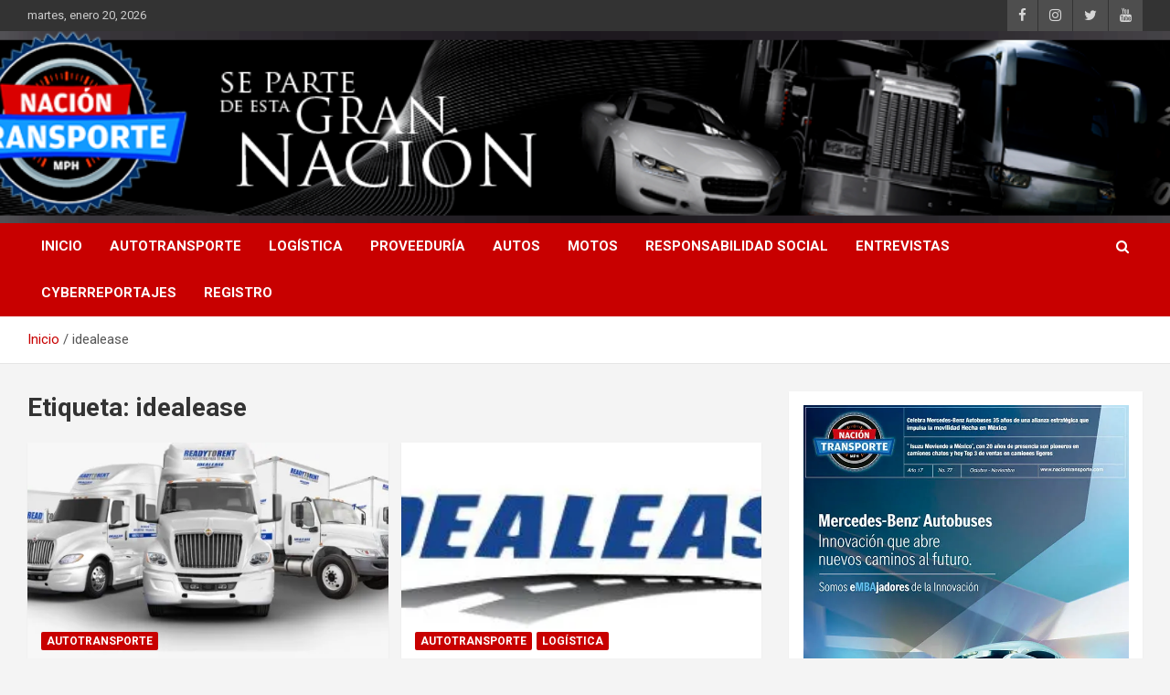

--- FILE ---
content_type: text/html; charset=UTF-8
request_url: https://naciontransporte.com/tag/idealease/
body_size: 10472
content:
<!doctype html>
<html lang="es">
<head>
	<meta charset="UTF-8">
	<meta name="viewport" content="width=device-width, initial-scale=1, shrink-to-fit=no">
	<link rel="profile" href="https://gmpg.org/xfn/11">

	<title>idealease</title>
<meta name='robots' content='max-image-preview:large' />
<link rel='dns-prefetch' href='//stats.wp.com' />
<link rel='dns-prefetch' href='//fonts.googleapis.com' />
<link rel='dns-prefetch' href='//i0.wp.com' />
<link rel='dns-prefetch' href='//c0.wp.com' />
<link rel="alternate" type="application/rss+xml" title=" &raquo; Feed" href="https://naciontransporte.com/feed/" />
<link rel="alternate" type="application/rss+xml" title=" &raquo; Feed de los comentarios" href="https://naciontransporte.com/comments/feed/" />
<link rel="alternate" type="application/rss+xml" title=" &raquo; Etiqueta idealease del feed" href="https://naciontransporte.com/tag/idealease/feed/" />
<script type="text/javascript">
window._wpemojiSettings = {"baseUrl":"https:\/\/s.w.org\/images\/core\/emoji\/14.0.0\/72x72\/","ext":".png","svgUrl":"https:\/\/s.w.org\/images\/core\/emoji\/14.0.0\/svg\/","svgExt":".svg","source":{"concatemoji":"https:\/\/naciontransporte.com\/wp-includes\/js\/wp-emoji-release.min.js?ver=d268fd11d09279d022af0c3ccd0baa98"}};
/*! This file is auto-generated */
!function(e,a,t){var n,r,o,i=a.createElement("canvas"),p=i.getContext&&i.getContext("2d");function s(e,t){p.clearRect(0,0,i.width,i.height),p.fillText(e,0,0);e=i.toDataURL();return p.clearRect(0,0,i.width,i.height),p.fillText(t,0,0),e===i.toDataURL()}function c(e){var t=a.createElement("script");t.src=e,t.defer=t.type="text/javascript",a.getElementsByTagName("head")[0].appendChild(t)}for(o=Array("flag","emoji"),t.supports={everything:!0,everythingExceptFlag:!0},r=0;r<o.length;r++)t.supports[o[r]]=function(e){if(p&&p.fillText)switch(p.textBaseline="top",p.font="600 32px Arial",e){case"flag":return s("\ud83c\udff3\ufe0f\u200d\u26a7\ufe0f","\ud83c\udff3\ufe0f\u200b\u26a7\ufe0f")?!1:!s("\ud83c\uddfa\ud83c\uddf3","\ud83c\uddfa\u200b\ud83c\uddf3")&&!s("\ud83c\udff4\udb40\udc67\udb40\udc62\udb40\udc65\udb40\udc6e\udb40\udc67\udb40\udc7f","\ud83c\udff4\u200b\udb40\udc67\u200b\udb40\udc62\u200b\udb40\udc65\u200b\udb40\udc6e\u200b\udb40\udc67\u200b\udb40\udc7f");case"emoji":return!s("\ud83e\udef1\ud83c\udffb\u200d\ud83e\udef2\ud83c\udfff","\ud83e\udef1\ud83c\udffb\u200b\ud83e\udef2\ud83c\udfff")}return!1}(o[r]),t.supports.everything=t.supports.everything&&t.supports[o[r]],"flag"!==o[r]&&(t.supports.everythingExceptFlag=t.supports.everythingExceptFlag&&t.supports[o[r]]);t.supports.everythingExceptFlag=t.supports.everythingExceptFlag&&!t.supports.flag,t.DOMReady=!1,t.readyCallback=function(){t.DOMReady=!0},t.supports.everything||(n=function(){t.readyCallback()},a.addEventListener?(a.addEventListener("DOMContentLoaded",n,!1),e.addEventListener("load",n,!1)):(e.attachEvent("onload",n),a.attachEvent("onreadystatechange",function(){"complete"===a.readyState&&t.readyCallback()})),(e=t.source||{}).concatemoji?c(e.concatemoji):e.wpemoji&&e.twemoji&&(c(e.twemoji),c(e.wpemoji)))}(window,document,window._wpemojiSettings);
</script>
<style type="text/css">
img.wp-smiley,
img.emoji {
	display: inline !important;
	border: none !important;
	box-shadow: none !important;
	height: 1em !important;
	width: 1em !important;
	margin: 0 0.07em !important;
	vertical-align: -0.1em !important;
	background: none !important;
	padding: 0 !important;
}
</style>
	<link rel='stylesheet' id='pt-cv-public-style-css' href='https://naciontransporte.com/wp-content/plugins/content-views-query-and-display-post-page/public/assets/css/cv.css?ver=2.5.0.1' type='text/css' media='all' />
<link rel='stylesheet' id='wp-block-library-css' href='https://c0.wp.com/c/6.2.8/wp-includes/css/dist/block-library/style.min.css' type='text/css' media='all' />
<style id='wp-block-library-inline-css' type='text/css'>
.has-text-align-justify{text-align:justify;}
</style>
<link rel='stylesheet' id='jetpack-videopress-video-block-view-css' href='https://naciontransporte.com/wp-content/plugins/jetpack/jetpack_vendor/automattic/jetpack-videopress/build/block-editor/blocks/video/view.css?minify=false&#038;ver=34ae973733627b74a14e' type='text/css' media='all' />
<style id='ce4wp-subscribe-style-inline-css' type='text/css'>
.wp-block-ce4wp-subscribe{max-width:840px;margin:0 auto}.wp-block-ce4wp-subscribe .title{margin-bottom:0}.wp-block-ce4wp-subscribe .subTitle{margin-top:0;font-size:0.8em}.wp-block-ce4wp-subscribe .disclaimer{margin-top:5px;font-size:0.8em}.wp-block-ce4wp-subscribe .disclaimer .disclaimer-label{margin-left:10px}.wp-block-ce4wp-subscribe .inputBlock{width:100%;margin-bottom:10px}.wp-block-ce4wp-subscribe .inputBlock input{width:100%}.wp-block-ce4wp-subscribe .inputBlock label{display:inline-block}.wp-block-ce4wp-subscribe .submit-button{margin-top:25px;display:block}.wp-block-ce4wp-subscribe .required-text{display:inline-block;margin:0;padding:0;margin-left:0.3em}.wp-block-ce4wp-subscribe .onSubmission{height:0;max-width:840px;margin:0 auto}.wp-block-ce4wp-subscribe .firstNameSummary .lastNameSummary{text-transform:capitalize}.wp-block-ce4wp-subscribe .ce4wp-inline-notification{display:flex;flex-direction:row;align-items:center;padding:13px 10px;width:100%;height:40px;border-style:solid;border-color:orange;border-width:1px;border-left-width:4px;border-radius:3px;background:rgba(255,133,15,0.1);flex:none;order:0;flex-grow:1;margin:0px 0px}.wp-block-ce4wp-subscribe .ce4wp-inline-warning-text{font-style:normal;font-weight:normal;font-size:16px;line-height:20px;display:flex;align-items:center;color:#571600;margin-left:9px}.wp-block-ce4wp-subscribe .ce4wp-inline-warning-icon{color:orange}.wp-block-ce4wp-subscribe .ce4wp-inline-warning-arrow{color:#571600;margin-left:auto}.wp-block-ce4wp-subscribe .ce4wp-banner-clickable{cursor:pointer}.ce4wp-link{cursor:pointer}

.no-flex{display:block}.sub-header{margin-bottom:1em}


</style>
<link rel='stylesheet' id='mediaelement-css' href='https://c0.wp.com/c/6.2.8/wp-includes/js/mediaelement/mediaelementplayer-legacy.min.css' type='text/css' media='all' />
<link rel='stylesheet' id='wp-mediaelement-css' href='https://c0.wp.com/c/6.2.8/wp-includes/js/mediaelement/wp-mediaelement.min.css' type='text/css' media='all' />
<link rel='stylesheet' id='classic-theme-styles-css' href='https://c0.wp.com/c/6.2.8/wp-includes/css/classic-themes.min.css' type='text/css' media='all' />
<style id='global-styles-inline-css' type='text/css'>
body{--wp--preset--color--black: #000000;--wp--preset--color--cyan-bluish-gray: #abb8c3;--wp--preset--color--white: #ffffff;--wp--preset--color--pale-pink: #f78da7;--wp--preset--color--vivid-red: #cf2e2e;--wp--preset--color--luminous-vivid-orange: #ff6900;--wp--preset--color--luminous-vivid-amber: #fcb900;--wp--preset--color--light-green-cyan: #7bdcb5;--wp--preset--color--vivid-green-cyan: #00d084;--wp--preset--color--pale-cyan-blue: #8ed1fc;--wp--preset--color--vivid-cyan-blue: #0693e3;--wp--preset--color--vivid-purple: #9b51e0;--wp--preset--gradient--vivid-cyan-blue-to-vivid-purple: linear-gradient(135deg,rgba(6,147,227,1) 0%,rgb(155,81,224) 100%);--wp--preset--gradient--light-green-cyan-to-vivid-green-cyan: linear-gradient(135deg,rgb(122,220,180) 0%,rgb(0,208,130) 100%);--wp--preset--gradient--luminous-vivid-amber-to-luminous-vivid-orange: linear-gradient(135deg,rgba(252,185,0,1) 0%,rgba(255,105,0,1) 100%);--wp--preset--gradient--luminous-vivid-orange-to-vivid-red: linear-gradient(135deg,rgba(255,105,0,1) 0%,rgb(207,46,46) 100%);--wp--preset--gradient--very-light-gray-to-cyan-bluish-gray: linear-gradient(135deg,rgb(238,238,238) 0%,rgb(169,184,195) 100%);--wp--preset--gradient--cool-to-warm-spectrum: linear-gradient(135deg,rgb(74,234,220) 0%,rgb(151,120,209) 20%,rgb(207,42,186) 40%,rgb(238,44,130) 60%,rgb(251,105,98) 80%,rgb(254,248,76) 100%);--wp--preset--gradient--blush-light-purple: linear-gradient(135deg,rgb(255,206,236) 0%,rgb(152,150,240) 100%);--wp--preset--gradient--blush-bordeaux: linear-gradient(135deg,rgb(254,205,165) 0%,rgb(254,45,45) 50%,rgb(107,0,62) 100%);--wp--preset--gradient--luminous-dusk: linear-gradient(135deg,rgb(255,203,112) 0%,rgb(199,81,192) 50%,rgb(65,88,208) 100%);--wp--preset--gradient--pale-ocean: linear-gradient(135deg,rgb(255,245,203) 0%,rgb(182,227,212) 50%,rgb(51,167,181) 100%);--wp--preset--gradient--electric-grass: linear-gradient(135deg,rgb(202,248,128) 0%,rgb(113,206,126) 100%);--wp--preset--gradient--midnight: linear-gradient(135deg,rgb(2,3,129) 0%,rgb(40,116,252) 100%);--wp--preset--duotone--dark-grayscale: url('#wp-duotone-dark-grayscale');--wp--preset--duotone--grayscale: url('#wp-duotone-grayscale');--wp--preset--duotone--purple-yellow: url('#wp-duotone-purple-yellow');--wp--preset--duotone--blue-red: url('#wp-duotone-blue-red');--wp--preset--duotone--midnight: url('#wp-duotone-midnight');--wp--preset--duotone--magenta-yellow: url('#wp-duotone-magenta-yellow');--wp--preset--duotone--purple-green: url('#wp-duotone-purple-green');--wp--preset--duotone--blue-orange: url('#wp-duotone-blue-orange');--wp--preset--font-size--small: 13px;--wp--preset--font-size--medium: 20px;--wp--preset--font-size--large: 36px;--wp--preset--font-size--x-large: 42px;--wp--preset--spacing--20: 0.44rem;--wp--preset--spacing--30: 0.67rem;--wp--preset--spacing--40: 1rem;--wp--preset--spacing--50: 1.5rem;--wp--preset--spacing--60: 2.25rem;--wp--preset--spacing--70: 3.38rem;--wp--preset--spacing--80: 5.06rem;--wp--preset--shadow--natural: 6px 6px 9px rgba(0, 0, 0, 0.2);--wp--preset--shadow--deep: 12px 12px 50px rgba(0, 0, 0, 0.4);--wp--preset--shadow--sharp: 6px 6px 0px rgba(0, 0, 0, 0.2);--wp--preset--shadow--outlined: 6px 6px 0px -3px rgba(255, 255, 255, 1), 6px 6px rgba(0, 0, 0, 1);--wp--preset--shadow--crisp: 6px 6px 0px rgba(0, 0, 0, 1);}:where(.is-layout-flex){gap: 0.5em;}body .is-layout-flow > .alignleft{float: left;margin-inline-start: 0;margin-inline-end: 2em;}body .is-layout-flow > .alignright{float: right;margin-inline-start: 2em;margin-inline-end: 0;}body .is-layout-flow > .aligncenter{margin-left: auto !important;margin-right: auto !important;}body .is-layout-constrained > .alignleft{float: left;margin-inline-start: 0;margin-inline-end: 2em;}body .is-layout-constrained > .alignright{float: right;margin-inline-start: 2em;margin-inline-end: 0;}body .is-layout-constrained > .aligncenter{margin-left: auto !important;margin-right: auto !important;}body .is-layout-constrained > :where(:not(.alignleft):not(.alignright):not(.alignfull)){max-width: var(--wp--style--global--content-size);margin-left: auto !important;margin-right: auto !important;}body .is-layout-constrained > .alignwide{max-width: var(--wp--style--global--wide-size);}body .is-layout-flex{display: flex;}body .is-layout-flex{flex-wrap: wrap;align-items: center;}body .is-layout-flex > *{margin: 0;}:where(.wp-block-columns.is-layout-flex){gap: 2em;}.has-black-color{color: var(--wp--preset--color--black) !important;}.has-cyan-bluish-gray-color{color: var(--wp--preset--color--cyan-bluish-gray) !important;}.has-white-color{color: var(--wp--preset--color--white) !important;}.has-pale-pink-color{color: var(--wp--preset--color--pale-pink) !important;}.has-vivid-red-color{color: var(--wp--preset--color--vivid-red) !important;}.has-luminous-vivid-orange-color{color: var(--wp--preset--color--luminous-vivid-orange) !important;}.has-luminous-vivid-amber-color{color: var(--wp--preset--color--luminous-vivid-amber) !important;}.has-light-green-cyan-color{color: var(--wp--preset--color--light-green-cyan) !important;}.has-vivid-green-cyan-color{color: var(--wp--preset--color--vivid-green-cyan) !important;}.has-pale-cyan-blue-color{color: var(--wp--preset--color--pale-cyan-blue) !important;}.has-vivid-cyan-blue-color{color: var(--wp--preset--color--vivid-cyan-blue) !important;}.has-vivid-purple-color{color: var(--wp--preset--color--vivid-purple) !important;}.has-black-background-color{background-color: var(--wp--preset--color--black) !important;}.has-cyan-bluish-gray-background-color{background-color: var(--wp--preset--color--cyan-bluish-gray) !important;}.has-white-background-color{background-color: var(--wp--preset--color--white) !important;}.has-pale-pink-background-color{background-color: var(--wp--preset--color--pale-pink) !important;}.has-vivid-red-background-color{background-color: var(--wp--preset--color--vivid-red) !important;}.has-luminous-vivid-orange-background-color{background-color: var(--wp--preset--color--luminous-vivid-orange) !important;}.has-luminous-vivid-amber-background-color{background-color: var(--wp--preset--color--luminous-vivid-amber) !important;}.has-light-green-cyan-background-color{background-color: var(--wp--preset--color--light-green-cyan) !important;}.has-vivid-green-cyan-background-color{background-color: var(--wp--preset--color--vivid-green-cyan) !important;}.has-pale-cyan-blue-background-color{background-color: var(--wp--preset--color--pale-cyan-blue) !important;}.has-vivid-cyan-blue-background-color{background-color: var(--wp--preset--color--vivid-cyan-blue) !important;}.has-vivid-purple-background-color{background-color: var(--wp--preset--color--vivid-purple) !important;}.has-black-border-color{border-color: var(--wp--preset--color--black) !important;}.has-cyan-bluish-gray-border-color{border-color: var(--wp--preset--color--cyan-bluish-gray) !important;}.has-white-border-color{border-color: var(--wp--preset--color--white) !important;}.has-pale-pink-border-color{border-color: var(--wp--preset--color--pale-pink) !important;}.has-vivid-red-border-color{border-color: var(--wp--preset--color--vivid-red) !important;}.has-luminous-vivid-orange-border-color{border-color: var(--wp--preset--color--luminous-vivid-orange) !important;}.has-luminous-vivid-amber-border-color{border-color: var(--wp--preset--color--luminous-vivid-amber) !important;}.has-light-green-cyan-border-color{border-color: var(--wp--preset--color--light-green-cyan) !important;}.has-vivid-green-cyan-border-color{border-color: var(--wp--preset--color--vivid-green-cyan) !important;}.has-pale-cyan-blue-border-color{border-color: var(--wp--preset--color--pale-cyan-blue) !important;}.has-vivid-cyan-blue-border-color{border-color: var(--wp--preset--color--vivid-cyan-blue) !important;}.has-vivid-purple-border-color{border-color: var(--wp--preset--color--vivid-purple) !important;}.has-vivid-cyan-blue-to-vivid-purple-gradient-background{background: var(--wp--preset--gradient--vivid-cyan-blue-to-vivid-purple) !important;}.has-light-green-cyan-to-vivid-green-cyan-gradient-background{background: var(--wp--preset--gradient--light-green-cyan-to-vivid-green-cyan) !important;}.has-luminous-vivid-amber-to-luminous-vivid-orange-gradient-background{background: var(--wp--preset--gradient--luminous-vivid-amber-to-luminous-vivid-orange) !important;}.has-luminous-vivid-orange-to-vivid-red-gradient-background{background: var(--wp--preset--gradient--luminous-vivid-orange-to-vivid-red) !important;}.has-very-light-gray-to-cyan-bluish-gray-gradient-background{background: var(--wp--preset--gradient--very-light-gray-to-cyan-bluish-gray) !important;}.has-cool-to-warm-spectrum-gradient-background{background: var(--wp--preset--gradient--cool-to-warm-spectrum) !important;}.has-blush-light-purple-gradient-background{background: var(--wp--preset--gradient--blush-light-purple) !important;}.has-blush-bordeaux-gradient-background{background: var(--wp--preset--gradient--blush-bordeaux) !important;}.has-luminous-dusk-gradient-background{background: var(--wp--preset--gradient--luminous-dusk) !important;}.has-pale-ocean-gradient-background{background: var(--wp--preset--gradient--pale-ocean) !important;}.has-electric-grass-gradient-background{background: var(--wp--preset--gradient--electric-grass) !important;}.has-midnight-gradient-background{background: var(--wp--preset--gradient--midnight) !important;}.has-small-font-size{font-size: var(--wp--preset--font-size--small) !important;}.has-medium-font-size{font-size: var(--wp--preset--font-size--medium) !important;}.has-large-font-size{font-size: var(--wp--preset--font-size--large) !important;}.has-x-large-font-size{font-size: var(--wp--preset--font-size--x-large) !important;}
.wp-block-navigation a:where(:not(.wp-element-button)){color: inherit;}
:where(.wp-block-columns.is-layout-flex){gap: 2em;}
.wp-block-pullquote{font-size: 1.5em;line-height: 1.6;}
</style>
<link rel='stylesheet' id='contact-form-7-css' href='https://naciontransporte.com/wp-content/plugins/contact-form-7/includes/css/styles.css?ver=5.7.7' type='text/css' media='all' />
<link rel='stylesheet' id='bootstrap-style-css' href='https://naciontransporte.com/wp-content/themes/newscard/assets/library/bootstrap/css/bootstrap.min.css?ver=4.0.0' type='text/css' media='all' />
<link rel='stylesheet' id='font-awesome-style-css' href='https://naciontransporte.com/wp-content/themes/newscard/assets/library/font-awesome/css/font-awesome.css?ver=d268fd11d09279d022af0c3ccd0baa98' type='text/css' media='all' />
<link rel='stylesheet' id='newscard-google-fonts-css' href='//fonts.googleapis.com/css?family=Roboto%3A100%2C300%2C300i%2C400%2C400i%2C500%2C500i%2C700%2C700i&#038;ver=6.2.8' type='text/css' media='all' />
<link rel='stylesheet' id='newscard-style-css' href='https://naciontransporte.com/wp-content/themes/newscard/style.css?ver=d268fd11d09279d022af0c3ccd0baa98' type='text/css' media='all' />
<link rel='stylesheet' id='jetpack_css-css' href='https://c0.wp.com/p/jetpack/12.2.1/css/jetpack.css' type='text/css' media='all' />
<script type='text/javascript' src='https://c0.wp.com/c/6.2.8/wp-includes/js/jquery/jquery.min.js' id='jquery-core-js'></script>
<script type='text/javascript' src='https://c0.wp.com/c/6.2.8/wp-includes/js/jquery/jquery-migrate.min.js' id='jquery-migrate-js'></script>
<!--[if lt IE 9]>
<script type='text/javascript' src='https://naciontransporte.com/wp-content/themes/newscard/assets/js/html5.js?ver=3.7.3' id='html5-js'></script>
<![endif]-->
<link rel="https://api.w.org/" href="https://naciontransporte.com/wp-json/" /><link rel="alternate" type="application/json" href="https://naciontransporte.com/wp-json/wp/v2/tags/2056" /><link rel="EditURI" type="application/rsd+xml" title="RSD" href="https://naciontransporte.com/xmlrpc.php?rsd" />
	<style>img#wpstats{display:none}</style>
				<style type="text/css">
					.site-title a,
			.site-description {
				color: #020202;
			}
				</style>
		
<!-- Jetpack Open Graph Tags -->
<meta property="og:type" content="website" />
<meta property="og:title" content="idealease" />
<meta property="og:url" content="https://naciontransporte.com/tag/idealease/" />
<meta property="og:image" content="https://i0.wp.com/naciontransporte.com/wp-content/uploads/2022/07/cropped-Logo-Pestaña.png?fit=512%2C512&#038;ssl=1" />
<meta property="og:image:width" content="512" />
<meta property="og:image:height" content="512" />
<meta property="og:image:alt" content="" />
<meta property="og:locale" content="es_ES" />

<!-- End Jetpack Open Graph Tags -->
<link rel="icon" href="https://i0.wp.com/naciontransporte.com/wp-content/uploads/2022/07/cropped-Logo-Pestaña.png?fit=32%2C32&#038;ssl=1" sizes="32x32" />
<link rel="icon" href="https://i0.wp.com/naciontransporte.com/wp-content/uploads/2022/07/cropped-Logo-Pestaña.png?fit=192%2C192&#038;ssl=1" sizes="192x192" />
<link rel="apple-touch-icon" href="https://i0.wp.com/naciontransporte.com/wp-content/uploads/2022/07/cropped-Logo-Pestaña.png?fit=180%2C180&#038;ssl=1" />
<meta name="msapplication-TileImage" content="https://i0.wp.com/naciontransporte.com/wp-content/uploads/2022/07/cropped-Logo-Pestaña.png?fit=270%2C270&#038;ssl=1" />
</head>

<body data-rsssl=1 class="archive tag tag-idealease tag-2056 wp-custom-logo theme-body hfeed">
<svg xmlns="http://www.w3.org/2000/svg" viewBox="0 0 0 0" width="0" height="0" focusable="false" role="none" style="visibility: hidden; position: absolute; left: -9999px; overflow: hidden;" ><defs><filter id="wp-duotone-dark-grayscale"><feColorMatrix color-interpolation-filters="sRGB" type="matrix" values=" .299 .587 .114 0 0 .299 .587 .114 0 0 .299 .587 .114 0 0 .299 .587 .114 0 0 " /><feComponentTransfer color-interpolation-filters="sRGB" ><feFuncR type="table" tableValues="0 0.49803921568627" /><feFuncG type="table" tableValues="0 0.49803921568627" /><feFuncB type="table" tableValues="0 0.49803921568627" /><feFuncA type="table" tableValues="1 1" /></feComponentTransfer><feComposite in2="SourceGraphic" operator="in" /></filter></defs></svg><svg xmlns="http://www.w3.org/2000/svg" viewBox="0 0 0 0" width="0" height="0" focusable="false" role="none" style="visibility: hidden; position: absolute; left: -9999px; overflow: hidden;" ><defs><filter id="wp-duotone-grayscale"><feColorMatrix color-interpolation-filters="sRGB" type="matrix" values=" .299 .587 .114 0 0 .299 .587 .114 0 0 .299 .587 .114 0 0 .299 .587 .114 0 0 " /><feComponentTransfer color-interpolation-filters="sRGB" ><feFuncR type="table" tableValues="0 1" /><feFuncG type="table" tableValues="0 1" /><feFuncB type="table" tableValues="0 1" /><feFuncA type="table" tableValues="1 1" /></feComponentTransfer><feComposite in2="SourceGraphic" operator="in" /></filter></defs></svg><svg xmlns="http://www.w3.org/2000/svg" viewBox="0 0 0 0" width="0" height="0" focusable="false" role="none" style="visibility: hidden; position: absolute; left: -9999px; overflow: hidden;" ><defs><filter id="wp-duotone-purple-yellow"><feColorMatrix color-interpolation-filters="sRGB" type="matrix" values=" .299 .587 .114 0 0 .299 .587 .114 0 0 .299 .587 .114 0 0 .299 .587 .114 0 0 " /><feComponentTransfer color-interpolation-filters="sRGB" ><feFuncR type="table" tableValues="0.54901960784314 0.98823529411765" /><feFuncG type="table" tableValues="0 1" /><feFuncB type="table" tableValues="0.71764705882353 0.25490196078431" /><feFuncA type="table" tableValues="1 1" /></feComponentTransfer><feComposite in2="SourceGraphic" operator="in" /></filter></defs></svg><svg xmlns="http://www.w3.org/2000/svg" viewBox="0 0 0 0" width="0" height="0" focusable="false" role="none" style="visibility: hidden; position: absolute; left: -9999px; overflow: hidden;" ><defs><filter id="wp-duotone-blue-red"><feColorMatrix color-interpolation-filters="sRGB" type="matrix" values=" .299 .587 .114 0 0 .299 .587 .114 0 0 .299 .587 .114 0 0 .299 .587 .114 0 0 " /><feComponentTransfer color-interpolation-filters="sRGB" ><feFuncR type="table" tableValues="0 1" /><feFuncG type="table" tableValues="0 0.27843137254902" /><feFuncB type="table" tableValues="0.5921568627451 0.27843137254902" /><feFuncA type="table" tableValues="1 1" /></feComponentTransfer><feComposite in2="SourceGraphic" operator="in" /></filter></defs></svg><svg xmlns="http://www.w3.org/2000/svg" viewBox="0 0 0 0" width="0" height="0" focusable="false" role="none" style="visibility: hidden; position: absolute; left: -9999px; overflow: hidden;" ><defs><filter id="wp-duotone-midnight"><feColorMatrix color-interpolation-filters="sRGB" type="matrix" values=" .299 .587 .114 0 0 .299 .587 .114 0 0 .299 .587 .114 0 0 .299 .587 .114 0 0 " /><feComponentTransfer color-interpolation-filters="sRGB" ><feFuncR type="table" tableValues="0 0" /><feFuncG type="table" tableValues="0 0.64705882352941" /><feFuncB type="table" tableValues="0 1" /><feFuncA type="table" tableValues="1 1" /></feComponentTransfer><feComposite in2="SourceGraphic" operator="in" /></filter></defs></svg><svg xmlns="http://www.w3.org/2000/svg" viewBox="0 0 0 0" width="0" height="0" focusable="false" role="none" style="visibility: hidden; position: absolute; left: -9999px; overflow: hidden;" ><defs><filter id="wp-duotone-magenta-yellow"><feColorMatrix color-interpolation-filters="sRGB" type="matrix" values=" .299 .587 .114 0 0 .299 .587 .114 0 0 .299 .587 .114 0 0 .299 .587 .114 0 0 " /><feComponentTransfer color-interpolation-filters="sRGB" ><feFuncR type="table" tableValues="0.78039215686275 1" /><feFuncG type="table" tableValues="0 0.94901960784314" /><feFuncB type="table" tableValues="0.35294117647059 0.47058823529412" /><feFuncA type="table" tableValues="1 1" /></feComponentTransfer><feComposite in2="SourceGraphic" operator="in" /></filter></defs></svg><svg xmlns="http://www.w3.org/2000/svg" viewBox="0 0 0 0" width="0" height="0" focusable="false" role="none" style="visibility: hidden; position: absolute; left: -9999px; overflow: hidden;" ><defs><filter id="wp-duotone-purple-green"><feColorMatrix color-interpolation-filters="sRGB" type="matrix" values=" .299 .587 .114 0 0 .299 .587 .114 0 0 .299 .587 .114 0 0 .299 .587 .114 0 0 " /><feComponentTransfer color-interpolation-filters="sRGB" ><feFuncR type="table" tableValues="0.65098039215686 0.40392156862745" /><feFuncG type="table" tableValues="0 1" /><feFuncB type="table" tableValues="0.44705882352941 0.4" /><feFuncA type="table" tableValues="1 1" /></feComponentTransfer><feComposite in2="SourceGraphic" operator="in" /></filter></defs></svg><svg xmlns="http://www.w3.org/2000/svg" viewBox="0 0 0 0" width="0" height="0" focusable="false" role="none" style="visibility: hidden; position: absolute; left: -9999px; overflow: hidden;" ><defs><filter id="wp-duotone-blue-orange"><feColorMatrix color-interpolation-filters="sRGB" type="matrix" values=" .299 .587 .114 0 0 .299 .587 .114 0 0 .299 .587 .114 0 0 .299 .587 .114 0 0 " /><feComponentTransfer color-interpolation-filters="sRGB" ><feFuncR type="table" tableValues="0.098039215686275 1" /><feFuncG type="table" tableValues="0 0.66274509803922" /><feFuncB type="table" tableValues="0.84705882352941 0.41960784313725" /><feFuncA type="table" tableValues="1 1" /></feComponentTransfer><feComposite in2="SourceGraphic" operator="in" /></filter></defs></svg>
<div id="page" class="site">
	<a class="skip-link screen-reader-text" href="#content">Saltar al contenido</a>
	
	<header id="masthead" class="site-header">
					<div class="info-bar">
				<div class="container">
					<div class="row gutter-10">
						<div class="col col-sm contact-section">
							<div class="date">
								<ul><li>martes, enero 20, 2026</li></ul>
							</div>
						</div><!-- .contact-section -->

													<div class="col-auto social-profiles order-md-3">
								
		<ul class="clearfix">
							<li><a target="_blank" rel="noopener noreferrer" href="https://es-la.facebook.com/NacionTransporte/"></a></li>
							<li><a target="_blank" rel="noopener noreferrer" href="https://www.instagram.com/naciontransporte/?hl=es-la"></a></li>
							<li><a target="_blank" rel="noopener noreferrer" href="https://twitter.com/NacionTransporT"></a></li>
							<li><a target="_blank" rel="noopener noreferrer" href="https://www.youtube.com/c/NacionTransporte"></a></li>
					</ul>
								</div><!-- .social-profile -->
											</div><!-- .row -->
          		</div><!-- .container -->
        	</div><!-- .infobar -->
        		<nav class="navbar navbar-expand-lg d-block">
			<div class="navbar-head navbar-bg-set"  style="background-image:url('https://naciontransporte.com/wp-content/uploads/2022/07/header_1024x150.png');">
				<div class="container">
					<div class="row navbar-head-row align-items-center">
						<div class="col-lg-4">
							<div class="site-branding navbar-brand">
								<a href="https://naciontransporte.com/" class="custom-logo-link" rel="home"><img width="200" height="150" src="https://i0.wp.com/naciontransporte.com/wp-content/uploads/2022/07/cropped-logoooo.png?fit=200%2C150&amp;ssl=1" class="custom-logo" alt="" decoding="async" /></a>									<h2 class="site-title"><a href="https://naciontransporte.com/" rel="home"></a></h2>
															</div><!-- .site-branding .navbar-brand -->
						</div>
											</div><!-- .row -->
				</div><!-- .container -->
			</div><!-- .navbar-head -->
			<div class="navigation-bar">
				<div class="navigation-bar-top">
					<div class="container">
						<button class="navbar-toggler menu-toggle" type="button" data-toggle="collapse" data-target="#navbarCollapse" aria-controls="navbarCollapse" aria-expanded="false" aria-label="Alternar navegación"></button>
						<span class="search-toggle"></span>
					</div><!-- .container -->
					<div class="search-bar">
						<div class="container">
							<div class="search-block off">
								<form action="https://naciontransporte.com/" method="get" class="search-form">
	<label class="assistive-text"> Buscar </label>
	<div class="input-group">
		<input type="search" value="" placeholder="Buscar" class="form-control s" name="s">
		<div class="input-group-prepend">
			<button class="btn btn-theme">Buscar</button>
		</div>
	</div>
</form><!-- .search-form -->
							</div><!-- .search-box -->
						</div><!-- .container -->
					</div><!-- .search-bar -->
				</div><!-- .navigation-bar-top -->
				<div class="navbar-main">
					<div class="container">
						<div class="collapse navbar-collapse" id="navbarCollapse">
							<div id="site-navigation" class="main-navigation nav-uppercase" role="navigation">
								<ul class="nav-menu navbar-nav d-lg-block"><li id="menu-item-31" class="menu-item menu-item-type-custom menu-item-object-custom menu-item-home menu-item-31"><a href="https://naciontransporte.com">Inicio</a></li>
<li id="menu-item-58" class="menu-item menu-item-type-taxonomy menu-item-object-category menu-item-58"><a href="https://naciontransporte.com/category/autotransporte/">AUTOTRANSPORTE</a></li>
<li id="menu-item-59" class="menu-item menu-item-type-taxonomy menu-item-object-category menu-item-59"><a href="https://naciontransporte.com/category/logistica/">LOGÍSTICA</a></li>
<li id="menu-item-85" class="menu-item menu-item-type-taxonomy menu-item-object-category menu-item-85"><a href="https://naciontransporte.com/category/proveeduria/">PROVEEDURÍA</a></li>
<li id="menu-item-33" class="menu-item menu-item-type-taxonomy menu-item-object-category menu-item-33"><a href="https://naciontransporte.com/category/autos/">AUTOS</a></li>
<li id="menu-item-34" class="menu-item menu-item-type-taxonomy menu-item-object-category menu-item-34"><a href="https://naciontransporte.com/category/motos/">MOTOS</a></li>
<li id="menu-item-60" class="menu-item menu-item-type-taxonomy menu-item-object-category menu-item-60"><a href="https://naciontransporte.com/category/responsabilidad-social/">RESPONSABILIDAD SOCIAL</a></li>
<li id="menu-item-10184" class="menu-item menu-item-type-taxonomy menu-item-object-category menu-item-10184"><a href="https://naciontransporte.com/category/entrevista/">ENTREVISTAS</a></li>
<li id="menu-item-10851" class="menu-item menu-item-type-taxonomy menu-item-object-category menu-item-10851"><a href="https://naciontransporte.com/category/cyberreportaje-especial/">CYBERREPORTAJES</a></li>
<li id="menu-item-32" class="menu-item menu-item-type-post_type menu-item-object-page menu-item-32"><a href="https://naciontransporte.com/registro/">REGISTRO</a></li>
</ul>							</div><!-- #site-navigation .main-navigation -->
						</div><!-- .navbar-collapse -->
						<div class="nav-search">
							<span class="search-toggle"></span>
						</div><!-- .nav-search -->
					</div><!-- .container -->
				</div><!-- .navbar-main -->
			</div><!-- .navigation-bar -->
		</nav><!-- .navbar -->

		
		
					<div id="breadcrumb">
				<div class="container">
					<div role="navigation" aria-label="Migas de pan" class="breadcrumb-trail breadcrumbs" itemprop="breadcrumb"><ul class="trail-items" itemscope itemtype="http://schema.org/BreadcrumbList"><meta name="numberOfItems" content="2" /><meta name="itemListOrder" content="Ascending" /><li itemprop="itemListElement" itemscope itemtype="http://schema.org/ListItem" class="trail-item trail-begin"><a href="https://naciontransporte.com/" rel="home" itemprop="item"><span itemprop="name">Inicio</span></a><meta itemprop="position" content="1" /></li><li itemprop="itemListElement" itemscope itemtype="http://schema.org/ListItem" class="trail-item trail-end"><span itemprop="name">idealease</span><meta itemprop="position" content="2" /></li></ul></div>				</div>
			</div><!-- .breadcrumb -->
			</header><!-- #masthead -->
	<div id="content" class="site-content ">
		<div class="container">
							<div class="row justify-content-center site-content-row">
			<div id="primary" class="col-lg-8 content-area">		<main id="main" class="site-main">

			
				<header class="page-header">
					<h1 class="page-title">Etiqueta: <span>idealease</span></h1>				</header><!-- .page-header -->

				<div class="row gutter-parent-14 post-wrap">
						<div class="col-sm-6 col-xxl-4 post-col">
	<div class="post-8295 post type-post status-publish format-standard has-post-thumbnail hentry category-autotransporte tag-arrendamiento tag-crecimiento tag-idealease tag-negocio tag-proyeccion tag-vehicular">

		
				<figure class="post-featured-image post-img-wrap">
					<a title="Proyecta Idealease un crecimiento de hasta 20% en el negocio de arrendamiento vehicular" href="https://naciontransporte.com/proyecta-idealease-un-crecimiento-de-hasta-20-en-el-negocio-de-arrendamiento-vehicular/" class="post-img" style="background-image: url('https://i0.wp.com/naciontransporte.com/wp-content/uploads/2024/11/Proyecta-Idealease-un-crecimiento-de-hasta-20-en-el-negocio-de-arrendamiento-vehicular.jpeg?fit=800%2C283&#038;ssl=1');"></a>
					<div class="entry-meta category-meta">
						<div class="cat-links"><a href="https://naciontransporte.com/category/autotransporte/" rel="category tag">AUTOTRANSPORTE</a></div>
					</div><!-- .entry-meta -->
				</figure><!-- .post-featured-image .post-img-wrap -->

			
					<header class="entry-header">
				<h2 class="entry-title"><a href="https://naciontransporte.com/proyecta-idealease-un-crecimiento-de-hasta-20-en-el-negocio-de-arrendamiento-vehicular/" rel="bookmark">Proyecta Idealease un crecimiento de hasta 20% en el negocio de arrendamiento vehicular</a></h2>
									<div class="entry-meta">
						<div class="date"><a href="https://naciontransporte.com/proyecta-idealease-un-crecimiento-de-hasta-20-en-el-negocio-de-arrendamiento-vehicular/" title="Proyecta Idealease un crecimiento de hasta 20% en el negocio de arrendamiento vehicular">noviembre 12, 2024</a> </div> <div class="by-author vcard author"><a href="https://naciontransporte.com/author/admin/">admin</a> </div>											</div><!-- .entry-meta -->
								</header>
				<div class="entry-content">
								<p>En un panorama desafiante para la industria del arrendamiento vehicular, Idealease de México sigue apostando por&hellip;</p>
						</div><!-- entry-content -->

			</div><!-- .post-8295 -->
	</div><!-- .col-sm-6 .col-xxl-4 .post-col -->
	<div class="col-sm-6 col-xxl-4 post-col">
	<div class="post-7843 post type-post status-publish format-standard has-post-thumbnail hentry category-autotransporte category-logistica tag-camiones tag-expansion tag-idealease tag-inversion tag-jalisco">

		
				<figure class="post-featured-image post-img-wrap">
					<a title="Anuncia Idealease Jalisco inversión de 200 mdp y una expansión de 30% en su flota de camiones" href="https://naciontransporte.com/anuncia-idealease-jalisco-inversion-de-200-mdp-y-una-expansion-de-30-en-su-flota-de-camiones/" class="post-img" style="background-image: url('https://i0.wp.com/naciontransporte.com/wp-content/uploads/2024/09/Anuncia-Idealease-Jalisco-inversion-de-200-mdp.jpg?fit=450%2C150&#038;ssl=1');"></a>
					<div class="entry-meta category-meta">
						<div class="cat-links"><a href="https://naciontransporte.com/category/autotransporte/" rel="category tag">AUTOTRANSPORTE</a> <a href="https://naciontransporte.com/category/logistica/" rel="category tag">LOGÍSTICA</a></div>
					</div><!-- .entry-meta -->
				</figure><!-- .post-featured-image .post-img-wrap -->

			
					<header class="entry-header">
				<h2 class="entry-title"><a href="https://naciontransporte.com/anuncia-idealease-jalisco-inversion-de-200-mdp-y-una-expansion-de-30-en-su-flota-de-camiones/" rel="bookmark">Anuncia Idealease Jalisco inversión de 200 mdp y una expansión de 30% en su flota de camiones</a></h2>
									<div class="entry-meta">
						<div class="date"><a href="https://naciontransporte.com/anuncia-idealease-jalisco-inversion-de-200-mdp-y-una-expansion-de-30-en-su-flota-de-camiones/" title="Anuncia Idealease Jalisco inversión de 200 mdp y una expansión de 30% en su flota de camiones">septiembre 11, 2024</a> </div> <div class="by-author vcard author"><a href="https://naciontransporte.com/author/admin/">admin</a> </div>											</div><!-- .entry-meta -->
								</header>
				<div class="entry-content">
								<p>Idealease Jalisco ha anunciado una inversión total en la región que asciende a cerca de 200&hellip;</p>
						</div><!-- entry-content -->

			</div><!-- .post-7843 -->
	</div><!-- .col-sm-6 .col-xxl-4 .post-col -->
	<div class="col-sm-6 col-xxl-4 post-col">
	<div class="post-7014 post type-post status-publish format-standard has-post-thumbnail hentry category-autotransporte tag-carga tag-crecimiento tag-idealease tag-puerto-vallarta tag-servicios tag-transporte">

		
				<figure class="post-featured-image post-img-wrap">
					<a title="Notable el crecimiento de los servicios de transporte de carga en Puerto Vallarta" href="https://naciontransporte.com/notable-el-crecimiento-de-los-servicios-de-transporte-de-carga-en-puerto-vallarta/" class="post-img" style="background-image: url('https://i0.wp.com/naciontransporte.com/wp-content/uploads/2024/06/idealease.jpg?fit=405%2C169&#038;ssl=1');"></a>
					<div class="entry-meta category-meta">
						<div class="cat-links"><a href="https://naciontransporte.com/category/autotransporte/" rel="category tag">AUTOTRANSPORTE</a></div>
					</div><!-- .entry-meta -->
				</figure><!-- .post-featured-image .post-img-wrap -->

			
					<header class="entry-header">
				<h2 class="entry-title"><a href="https://naciontransporte.com/notable-el-crecimiento-de-los-servicios-de-transporte-de-carga-en-puerto-vallarta/" rel="bookmark">Notable el crecimiento de los servicios de transporte de carga en Puerto Vallarta</a></h2>
									<div class="entry-meta">
						<div class="date"><a href="https://naciontransporte.com/notable-el-crecimiento-de-los-servicios-de-transporte-de-carga-en-puerto-vallarta/" title="Notable el crecimiento de los servicios de transporte de carga en Puerto Vallarta">junio 12, 2024</a> </div> <div class="by-author vcard author"><a href="https://naciontransporte.com/author/admin/">admin</a> </div>											</div><!-- .entry-meta -->
								</header>
				<div class="entry-content">
								<p>El crecimiento económico de la región de Puerto Vallarta en Jalisco ha experimentado un aumento gracias&hellip;</p>
						</div><!-- entry-content -->

			</div><!-- .post-7014 -->
	</div><!-- .col-sm-6 .col-xxl-4 .post-col -->
	<div class="col-sm-6 col-xxl-4 post-col">
	<div class="post-6227 post type-post status-publish format-standard has-post-thumbnail hentry category-proveeduria tag-carga tag-frontera tag-idealease tag-impacto tag-industria tag-nearshoring tag-transporte">

		
				<figure class="post-featured-image post-img-wrap">
					<a title="Notable el impacto del nearshoring para la industria de transporte de carga en la frontera norte del país" href="https://naciontransporte.com/notable-el-impacto-del-nearshoring-para-la-industria-de-transporte-de-carga-en-la-frontera-norte-del-pais/" class="post-img" style="background-image: url('https://i0.wp.com/naciontransporte.com/wp-content/uploads/2024/03/Captura-de-pantalla-2024-03-26-a-las-12.39.45.png?fit=383%2C131&#038;ssl=1');"></a>
					<div class="entry-meta category-meta">
						<div class="cat-links"><a href="https://naciontransporte.com/category/proveeduria/" rel="category tag">PROVEEDURÍA</a></div>
					</div><!-- .entry-meta -->
				</figure><!-- .post-featured-image .post-img-wrap -->

			
					<header class="entry-header">
				<h2 class="entry-title"><a href="https://naciontransporte.com/notable-el-impacto-del-nearshoring-para-la-industria-de-transporte-de-carga-en-la-frontera-norte-del-pais/" rel="bookmark">Notable el impacto del nearshoring para la industria de transporte de carga en la frontera norte del país</a></h2>
									<div class="entry-meta">
						<div class="date"><a href="https://naciontransporte.com/notable-el-impacto-del-nearshoring-para-la-industria-de-transporte-de-carga-en-la-frontera-norte-del-pais/" title="Notable el impacto del nearshoring para la industria de transporte de carga en la frontera norte del país">marzo 7, 2024</a> </div> <div class="by-author vcard author"><a href="https://naciontransporte.com/author/admin/">admin</a> </div>											</div><!-- .entry-meta -->
								</header>
				<div class="entry-content">
								<p>A lo largo del 2023 y en este primer bimestre del 2024 ha sido notable el&hellip;</p>
						</div><!-- entry-content -->

			</div><!-- .post-6227 -->
	</div><!-- .col-sm-6 .col-xxl-4 .post-col -->
	<div class="col-sm-6 col-xxl-4 post-col">
	<div class="post-3789 post type-post status-publish format-standard has-post-thumbnail hentry category-autotransporte tag-electromovilidad tag-idealease">

		
				<figure class="post-featured-image post-img-wrap">
					<a title="Apuesta Idealease de México por la electromovilidad" href="https://naciontransporte.com/apuesta-idealease-de-mexico-por-la-electromovilidad/" class="post-img" style="background-image: url('https://i0.wp.com/naciontransporte.com/wp-content/uploads/2023/06/Idealease-de-Mexico-apuesta-por-la-electromovilidad.png?fit=209%2C209&#038;ssl=1');"></a>
					<div class="entry-meta category-meta">
						<div class="cat-links"><a href="https://naciontransporte.com/category/autotransporte/" rel="category tag">AUTOTRANSPORTE</a></div>
					</div><!-- .entry-meta -->
				</figure><!-- .post-featured-image .post-img-wrap -->

			
					<header class="entry-header">
				<h2 class="entry-title"><a href="https://naciontransporte.com/apuesta-idealease-de-mexico-por-la-electromovilidad/" rel="bookmark">Apuesta Idealease de México por la electromovilidad</a></h2>
									<div class="entry-meta">
						<div class="date"><a href="https://naciontransporte.com/apuesta-idealease-de-mexico-por-la-electromovilidad/" title="Apuesta Idealease de México por la electromovilidad">junio 26, 2023</a> </div> <div class="by-author vcard author"><a href="https://naciontransporte.com/author/admin/">admin</a> </div>											</div><!-- .entry-meta -->
								</header>
				<div class="entry-content">
								<p>Uno de los grandes retos de la industria del autotransporte de carga es la integración de&hellip;</p>
						</div><!-- entry-content -->

			</div><!-- .post-3789 -->
	</div><!-- .col-sm-6 .col-xxl-4 .post-col -->
				</div><!-- .row .gutter-parent-14 .post-wrap-->

				
		</main><!-- #main -->
	</div><!-- #primary -->


<aside id="secondary" class="col-lg-4 widget-area" role="complementary">
	<div class="sticky-sidebar">
		<section id="block-60" class="widget widget_block widget_media_image"><div class="wp-block-image">
<figure class="aligncenter size-full"><a href="https://www.calameo.com/books/007821875dce192d5640a" target="_blank" rel=" noreferrer noopener"><img decoding="async" loading="lazy" width="653" height="851" src="https://naciontransporte.com/wp-content/uploads/2025/10/portada1.jpg" alt="" class="wp-image-10822" srcset="https://i0.wp.com/naciontransporte.com/wp-content/uploads/2025/10/portada1.jpg?w=653&amp;ssl=1 653w, https://i0.wp.com/naciontransporte.com/wp-content/uploads/2025/10/portada1.jpg?resize=230%2C300&amp;ssl=1 230w" sizes="(max-width: 653px) 100vw, 653px" /></a><figcaption class="wp-element-caption"><strong>REVISTA</strong></figcaption></figure></div></section><section id="block-15" class="widget widget_block widget_media_image"><div class="wp-block-image">
<figure class="aligncenter size-full"><a href="https://autobusesmercedesbenz.com.mx/" target="_blank" rel=" noreferrer noopener"><img decoding="async" loading="lazy" width="300" height="250" src="https://naciontransporte.com/wp-content/uploads/2025/10/NACION-TRANSPORTE-CL-300x250-1.jpg" alt="" class="wp-image-10668"/></a></figure></div></section><section id="block-13" class="widget widget_block widget_media_image"><div class="wp-block-image">
<figure class="aligncenter size-full"><a href="https://www.isuzumex.com.mx/" target="_blank" rel=" noreferrer noopener"><img decoding="async" loading="lazy" width="300" height="250" src="https://naciontransporte.com/wp-content/uploads/2025/06/banner300x250.gif" alt="" class="wp-image-9378"/></a></figure></div></section><section id="block-87" class="widget widget_block widget_media_image"><div class="wp-block-image">
<figure class="aligncenter size-full"><a href="https://www.expoforo.org.mx/" target="_blank" rel=" noreferrer noopener"><img decoding="async" loading="lazy" width="300" height="250" src="https://naciontransporte.com/wp-content/uploads/2026/01/300x250-Fecha-Dic25.jpg" alt="" class="wp-image-11258"/></a></figure></div></section><section id="block-83" class="widget widget_block widget_media_image"><div class="wp-block-image">
<figure class="aligncenter size-full"><a href="https://naciontransporte.com/brilla-mercedes-benz-autobuses-en-la-exposicion-de-vehiculos-comerciales-mas-grande-de-america-latina/" target="_blank" rel=" noreferrer noopener"><img decoding="async" loading="lazy" width="300" height="250" src="https://naciontransporte.com/wp-content/uploads/2025/12/banner_expotransporte25.jpg" alt="" class="wp-image-11140"/></a><figcaption class="wp-element-caption"><strong>BRILLA MERCEDES-BENZ AUTOBUSES EN EXPO TRANSPORTE 2025 </strong></figcaption></figure></div></section><section id="block-81" class="widget widget_block widget_media_image"><div class="wp-block-image">
<figure class="aligncenter size-full"><a href="https://naciontransporte.com/reafirma-mexico-liderazgo-mundial-en-vehiculos-pesados-al-inaugurar-expo-transporte-anpact-2025/" target="_blank" rel=" noreferrer noopener"><img decoding="async" loading="lazy" width="300" height="250" src="https://naciontransporte.com/wp-content/uploads/2025/08/BANNER_EXPO25_NACION-TRANSPORTE_300x250.jpg" alt="" class="wp-image-10075"/></a><figcaption class="wp-element-caption"><strong>CYBERREPORTAJE ESPECIAL</strong></figcaption></figure></div></section><section id="block-89" class="widget widget_block widget_media_image"><div class="wp-block-image">
<figure class="aligncenter size-full"><a href="https://naciontransporte.com/muestra-dina-camiones-en-expo-transporte-2025-productos-innovadores-bajo-un-discurso-de-conciencia/" target="_blank" rel=" noreferrer noopener"><img decoding="async" loading="lazy" width="300" height="250" src="https://naciontransporte.com/wp-content/uploads/2025/12/banner_dina.jpg" alt="" class="wp-image-11143"/></a><figcaption class="wp-element-caption"><strong>ENTREVISTA</strong> <br><strong>DINA MÉXICO</strong></figcaption></figure></div></section>	</div><!-- .sticky-sidebar -->
</aside><!-- #secondary -->
					</div><!-- row -->
		</div><!-- .container -->
	</div><!-- #content .site-content-->
	<footer id="colophon" class="site-footer" role="contentinfo">
		
				<div class="site-info">
			<div class="container">
				<div class="row">
											<div class="col-lg-auto order-lg-2 ml-auto">
							<div class="social-profiles">
								
		<ul class="clearfix">
							<li><a target="_blank" rel="noopener noreferrer" href="https://es-la.facebook.com/NacionTransporte/"></a></li>
							<li><a target="_blank" rel="noopener noreferrer" href="https://www.instagram.com/naciontransporte/?hl=es-la"></a></li>
							<li><a target="_blank" rel="noopener noreferrer" href="https://twitter.com/NacionTransporT"></a></li>
							<li><a target="_blank" rel="noopener noreferrer" href="https://www.youtube.com/c/NacionTransporte"></a></li>
					</ul>
								</div>
						</div>
										<div class="copyright col-lg order-lg-1 text-lg-left">
						<div class="theme-link">
							Copyright &copy;2026 <a href="https://naciontransporte.com/" title="" ></a></div><div class="author-link">Tema por: <a href="https://www.themehorse.com" target="_blank" rel="noopener noreferrer" title="Theme Horse" >Theme Horse</a></div><div class="wp-link">Funciona gracias a: <a href="http://wordpress.org/" target="_blank" rel="noopener noreferrer" title="WordPress">WordPress</a></div>					</div><!-- .copyright -->
				</div><!-- .row -->
			</div><!-- .container -->
		</div><!-- .site-info -->
	</footer><!-- #colophon -->
	<div class="back-to-top"><a title="Ir arriba" href="#masthead"></a></div>
</div><!-- #page -->

<script type='text/javascript' id='ce4wp_form_submit-js-extra'>
/* <![CDATA[ */
var ce4wp_form_submit_data = {"siteUrl":"https:\/\/naciontransporte.com","url":"https:\/\/naciontransporte.com\/wp-admin\/admin-ajax.php","nonce":"211f14c3c0","listNonce":"06e499528f","activatedNonce":"47c37228cd"};
/* ]]> */
</script>
<script type='text/javascript' src='https://naciontransporte.com/wp-content/plugins/creative-mail-by-constant-contact/assets/js/block/submit.js?ver=1678164674' id='ce4wp_form_submit-js'></script>
<script type='text/javascript' src='https://naciontransporte.com/wp-content/plugins/jetpack/jetpack_vendor/automattic/jetpack-image-cdn/dist/image-cdn.js?minify=false&#038;ver=132249e245926ae3e188' id='jetpack-photon-js'></script>
<script type='text/javascript' src='https://naciontransporte.com/wp-content/plugins/contact-form-7/includes/swv/js/index.js?ver=5.7.7' id='swv-js'></script>
<script type='text/javascript' id='contact-form-7-js-extra'>
/* <![CDATA[ */
var wpcf7 = {"api":{"root":"https:\/\/naciontransporte.com\/wp-json\/","namespace":"contact-form-7\/v1"}};
/* ]]> */
</script>
<script type='text/javascript' src='https://naciontransporte.com/wp-content/plugins/contact-form-7/includes/js/index.js?ver=5.7.7' id='contact-form-7-js'></script>
<script type='text/javascript' id='pt-cv-content-views-script-js-extra'>
/* <![CDATA[ */
var PT_CV_PUBLIC = {"_prefix":"pt-cv-","page_to_show":"5","_nonce":"132c851808","is_admin":"","is_mobile":"","ajaxurl":"https:\/\/naciontransporte.com\/wp-admin\/admin-ajax.php","lang":"","loading_image_src":"data:image\/gif;base64,R0lGODlhDwAPALMPAMrKygwMDJOTkz09PZWVla+vr3p6euTk5M7OzuXl5TMzMwAAAJmZmWZmZszMzP\/\/\/yH\/[base64]\/wyVlamTi3nSdgwFNdhEJgTJoNyoB9ISYoQmdjiZPcj7EYCAeCF1gEDo4Dz2eIAAAh+QQFCgAPACwCAAAADQANAAAEM\/DJBxiYeLKdX3IJZT1FU0iIg2RNKx3OkZVnZ98ToRD4MyiDnkAh6BkNC0MvsAj0kMpHBAAh+QQFCgAPACwGAAAACQAPAAAEMDC59KpFDll73HkAA2wVY5KgiK5b0RRoI6MuzG6EQqCDMlSGheEhUAgqgUUAFRySIgAh+QQFCgAPACwCAAIADQANAAAEM\/DJKZNLND\/[base64]"};
var PT_CV_PAGINATION = {"first":"\u00ab","prev":"\u2039","next":"\u203a","last":"\u00bb","goto_first":"Ir a la primera p\u00e1gina","goto_prev":"Ir a la p\u00e1gina anterior","goto_next":"Ir a la p\u00e1gina siguiente","goto_last":"Ir a la \u00faltima p\u00e1gina","current_page":"La p\u00e1gina actual es","goto_page":"Ir a la p\u00e1gina"};
/* ]]> */
</script>
<script type='text/javascript' src='https://naciontransporte.com/wp-content/plugins/content-views-query-and-display-post-page/public/assets/js/cv.js?ver=2.5.0.1' id='pt-cv-content-views-script-js'></script>
<script type='text/javascript' src='https://naciontransporte.com/wp-content/themes/newscard/assets/library/bootstrap/js/popper.min.js?ver=1.12.9' id='popper-script-js'></script>
<script type='text/javascript' src='https://naciontransporte.com/wp-content/themes/newscard/assets/library/bootstrap/js/bootstrap.min.js?ver=4.0.0' id='bootstrap-script-js'></script>
<script type='text/javascript' src='https://naciontransporte.com/wp-content/themes/newscard/assets/library/match-height/jquery.matchHeight-min.js?ver=0.7.2' id='jquery-match-height-js'></script>
<script type='text/javascript' src='https://naciontransporte.com/wp-content/themes/newscard/assets/library/match-height/jquery.matchHeight-settings.js?ver=d268fd11d09279d022af0c3ccd0baa98' id='newscard-match-height-js'></script>
<script type='text/javascript' src='https://naciontransporte.com/wp-content/themes/newscard/assets/js/skip-link-focus-fix.js?ver=20151215' id='newscard-skip-link-focus-fix-js'></script>
<script type='text/javascript' src='https://naciontransporte.com/wp-content/themes/newscard/assets/library/sticky/jquery.sticky.js?ver=1.0.4' id='jquery-sticky-js'></script>
<script type='text/javascript' src='https://naciontransporte.com/wp-content/themes/newscard/assets/library/sticky/jquery.sticky-settings.js?ver=d268fd11d09279d022af0c3ccd0baa98' id='newscard-jquery-sticky-js'></script>
<script type='text/javascript' src='https://naciontransporte.com/wp-content/themes/newscard/assets/js/scripts.js?ver=d268fd11d09279d022af0c3ccd0baa98' id='newscard-scripts-js'></script>
<script defer type='text/javascript' src='https://stats.wp.com/e-202604.js' id='jetpack-stats-js'></script>
<script type='text/javascript' id='jetpack-stats-js-after'>
_stq = window._stq || [];
_stq.push([ "view", {v:'ext',blog:'216373481',post:'0',tz:'-6',srv:'naciontransporte.com',j:'1:12.2.1'} ]);
_stq.push([ "clickTrackerInit", "216373481", "0" ]);
</script>

</body>
<script>'undefined'=== typeof _trfq || (window._trfq = []);'undefined'=== typeof _trfd && (window._trfd=[]),_trfd.push({'tccl.baseHost':'secureserver.net'},{'ap':'cpsh-oh'},{'server':'p3plzcpnl476739'},{'dcenter':'p3'},{'cp_id':'8816624'},{'cp_cl':'8'}) // Monitoring performance to make your website faster. If you want to opt-out, please contact web hosting support.</script><script src='https://img1.wsimg.com/traffic-assets/js/tccl.min.js'></script></html>
